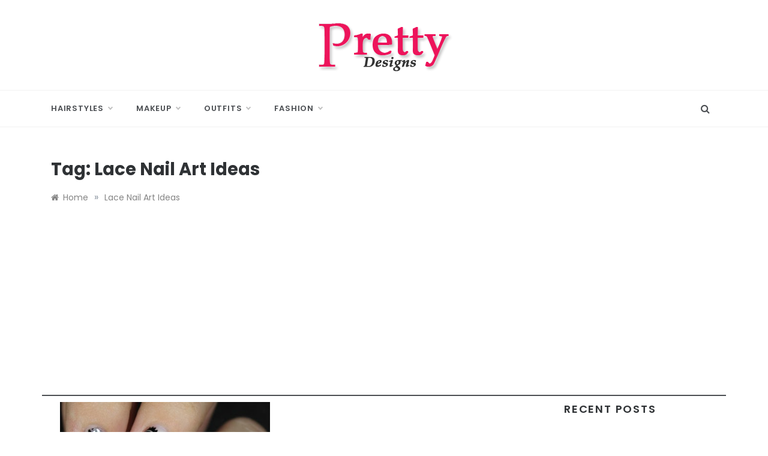

--- FILE ---
content_type: text/html; charset=utf-8
request_url: https://www.google.com/recaptcha/api2/aframe
body_size: 266
content:
<!DOCTYPE HTML><html><head><meta http-equiv="content-type" content="text/html; charset=UTF-8"></head><body><script nonce="8uXxGqD6GirokdoyaOsqSQ">/** Anti-fraud and anti-abuse applications only. See google.com/recaptcha */ try{var clients={'sodar':'https://pagead2.googlesyndication.com/pagead/sodar?'};window.addEventListener("message",function(a){try{if(a.source===window.parent){var b=JSON.parse(a.data);var c=clients[b['id']];if(c){var d=document.createElement('img');d.src=c+b['params']+'&rc='+(localStorage.getItem("rc::a")?sessionStorage.getItem("rc::b"):"");window.document.body.appendChild(d);sessionStorage.setItem("rc::e",parseInt(sessionStorage.getItem("rc::e")||0)+1);localStorage.setItem("rc::h",'1768666304095');}}}catch(b){}});window.parent.postMessage("_grecaptcha_ready", "*");}catch(b){}</script></body></html>